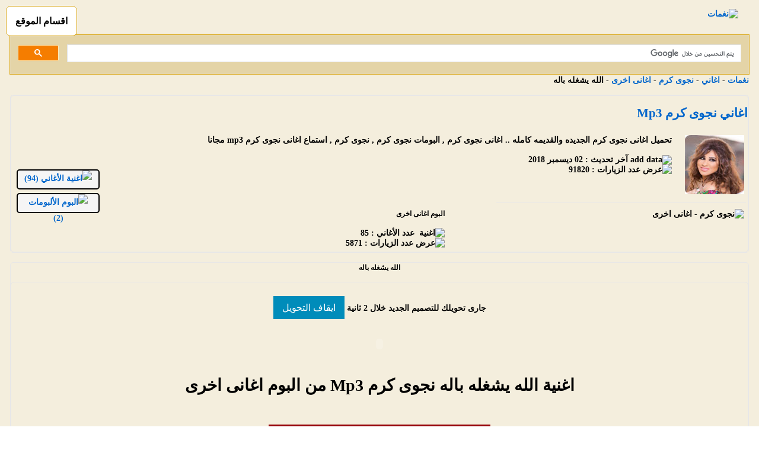

--- FILE ---
content_type: text/html; charset=UTF-8
request_url: https://songs.nghmat.com/song_listen_34269_1.html
body_size: 6102
content:
 <!DOCTYPE html>
<html lang="ar" dir="rtl">
<head>
<title>تحميل اغنية الله يشغله باله - نجوى كرم - Mp3</title>
<meta name="robots" content="index, follow" />
<meta name="keywords" content="الله يشغله باله,اغنية الله يشغله باله,استماع الله يشغله باله,تحميل الله يشغله باله,الله يشغله باله نجوى كرم,اغانى نغمات,نجوى كرم الله يشغله باله Mp3" />
<meta name="description" content="استماع وتحميل اغنية الله يشغله باله نجوى كرم Mp3 من البوم اغانى اخرى , نغمات" />
<link rel="canonical" href="https://songs.nghmat.com/song_listen_34269_1.html" />
<meta property="og:title" content="تحميل اغنية الله يشغله باله - نجوى كرم - Mp3" />
<meta property="fb:app_id" content="137312906462708"/>
<meta property="fb:admins" content="HatemFans,see.you.353"/>
<meta name="rating" content="General" /> 
<meta name="distribution" content="Global" />
<meta name="generator" content="نغمات" />
<meta property="og:image" content="https://songs.nghmat.com/uploads/singers/najwa.karam.jpg" />
<meta property="og:url" content="https://songs.nghmat.com/song_listen_34269_1.html" />
<meta property="og:description" content="الله يشغله باله,اغنية الله يشغله باله,استماع الله يشغله باله,تحميل الله يشغله باله,الله يشغله باله نجوى كرم,اغانى نغمات,نجوى كرم الله يشغله باله Mp3" />
<meta itemprop="name" content="تحميل اغنية الله يشغله باله - نجوى كرم - Mp3" />
<meta itemprop="description" content="استماع وتحميل اغنية الله يشغله باله نجوى كرم Mp3 من البوم اغانى اخرى , نغمات" />
<meta name="copyright" content="songs.nghmat.com" />
<base href="https://songs.nghmat.com/" />
<meta http-equiv="Content-Type" content="text/html; charset=utf-8" />
<meta name="viewport" content="width=device-width, initial-scale=1">
<link type="text/css" rel="stylesheet" href="css.php" /><link rel="alternate" type="application/rss+xml" title="RSS - Singers" href="rss.php" />
<link rel="alternate" type="application/rss+xml" title="RSS - Songs" href="rss.php?op=songs" />
<link rel="alternate" type="application/rss+xml" title="RSS - Albums" href="rss.php?op=albums" />
<link rel="alternate" type="application/rss+xml" title="RSS - Videos" href="rss.php?op=videos" />
<link rel="alternate" type="application/rss+xml" title="RSS - News" href="rss.php?op=news" />
<link rel="alternate" type="application/rss+xml" title="RSS - Photos" href="rss.php?op=photos" />
<!-- link href="skins/tango/skin.css" rel="stylesheet" type="text/css" / -->
<style type="text/css">
#myCarousel{
	position:relative;
	width:810px;
	margin:0 auto 10px auto;
	-moz-border-radius: 10px;
	-webkit-border-radius: 10px;
	border-radius: 10px;
	background: #F4EEDD;
	border: 1px solid #E7E7E7;
	min-height:30px;
}
.arrow{
	width:20px;
	height:20px;
	cursor:pointer;
	position:absolute;
	top:5px;
	left:10px;
	z-index:1;
}
.arrow.up{ background:url(images/up.png) no-repeat}
.arrow.down{ background:url(images/down.png) no-repeat}
</style>

<script>
var scripturl="https://songs.nghmat.com";
</script>
<link href="//maxcdn.bootstrapcdn.com/font-awesome/4.1.0/css/font-awesome.min.css" rel="stylesheet">
<script src='js/jquery.js'></script>
<script src="js/jquery.cookie.js"></script>
<script>
var jQuery = $.noConflict();
/*
jQuery.easing['BounceEaseOut'] = function(p, t, b, c, d) {
	if ((t/=d) < (1/2.75)) {
		return c*(7.5625*t*t) + b;
	} else if (t < (2/2.75)) {
		return c*(7.5625*(t-=(1.5/2.75))*t + .75) + b;
	} else if (t < (2.5/2.75)) {
		return c*(7.5625*(t-=(2.25/2.75))*t + .9375) + b;
	} else {
		return c*(7.5625*(t-=(2.625/2.75))*t + .984375) + b;
	}
};

jQuery(document).ready(function() {
    jQuery('#mycarousel').jcarousel({
        easing: 'BounceEaseOut',
        animation: 1000,
        auto:4,
        rtl:true,
        scroll:3,
        wrap: 'circular'
        
    });
   	jQuery(".arrow").click(function(){
	    if(jQuery(this).hasClass("up")){
	       jQuery(".jcarousel-skin-tango").slideUp("200");
	       jQuery(this).removeClass("up").addClass("down");
	       jQuery.cookie("myCarousel_hide","true", {expires: 365, path: '/'});
	    }else{
	       jQuery(".jcarousel-skin-tango").slideDown("200");
	       jQuery(this).removeClass("down").addClass("up");
	       jQuery.cookie("myCarousel_hide", '', {expires: -1, path: '/'});
	    } 
	});

if(jQuery.cookie("myCarousel_hide") =="true"){
 jQuery(".jcarousel-skin-tango").hide();
 jQuery(".arrow").removeClass("up").addClass("down");
}
});
*/

jQuery(document).ready(function(){
	var number = 50;
	jQuery("#newSongsAjax .song_div").hide();
	jQuery('#newSongsAjax .song_div').slice(0,number).show();
	
	jQuery("#newSongsAjax .show_more").click(function(){
		jQuery('#newSongsAjax .song_div:hidden').slice(0,number).slideDown('400');
		if(jQuery('#newSongsAjax .song_div:hidden').length ==0) jQuery("#newSongsAjax .show_more").slideUp();
	});
    
    var albums_number = 24;
	jQuery(".albums_all div.album_sub").hide();
	jQuery('.albums_all div.album_sub').slice(0,albums_number).show();
	
	jQuery(".albums_more").click(function(){
		jQuery('.albums_all div.album_sub:hidden').slice(0,albums_number).slideDown('400');
		if(jQuery('.albums_all div.album_sub:hidden').length ==0) jQuery(".albums_more").slideUp();
	});
    
});
</script>

<!-- script type='text/javascript' src='//code.jquery.com/jquery-1.9.1.js'></script -->
<script src="js/prototype.js"></script>

<script src='js/javascript.js'></script>
<script src='js/jquery.raty.min.js'></script>
<script src='js/jquery.boxy.allomani.js'></script><script src='js/jwplayer.js'></script><script src="js/scriptaculous/scriptaculous.js"></script>
<meta name="google-site-verification" content="RZMvhPKyTkkkDSFf0WteLPPkiMN7jy6dWaGjp2nIbFQ" />
<meta name="msvalidate.01" content="28DB99A42830DBEF7679BD55FCE4F6DD" />
<meta name="google-site-verification" content="YawCCTehzZtNSC3KEnJOFtsEd2q4w-IpLuOQQRosieE" />
<body>

 
<script defer src="https://static.cloudflareinsights.com/beacon.min.js/vcd15cbe7772f49c399c6a5babf22c1241717689176015" integrity="sha512-ZpsOmlRQV6y907TI0dKBHq9Md29nnaEIPlkf84rnaERnq6zvWvPUqr2ft8M1aS28oN72PdrCzSjY4U6VaAw1EQ==" data-cf-beacon='{"version":"2024.11.0","token":"13c92ca34f5441e69d81437e90bbd346","r":1,"server_timing":{"name":{"cfCacheStatus":true,"cfEdge":true,"cfExtPri":true,"cfL4":true,"cfOrigin":true,"cfSpeedBrain":true},"location_startswith":null}}' crossorigin="anonymous"></script>
</head>
 <div class="header1">
<div id="logo"><a href="/">
<img src="images/logo2.jpg" alt="نغمات" width="150" height="37">
</a></div>

  <script>
    document.addEventListener("DOMContentLoaded", function () {
      var menuButton = document.getElementById("menuButton");
      var header2 = document.getElementById("header2");

      menuButton.addEventListener("click", function () {
        if (header2.style.display === "" || header2.style.display === "none") {
          header2.style.display = "block";
        } else {
          header2.style.display = "none";
        }
      });
    });
  </script>

  <button id="menuButton">اقسام الموقع</button>
  <div id="header2" class="header2">
    <ul>
      <li><a href="albums.html">الالبومات</a></li>
      <li><a href="cat/26-Islamyat.html">اسلاميات</a></li>
      <li><a href="cat/30-اغاني.html">اغاني</a></li>
      <li><a href="cat/25-Sha3by.html">اغانى شعبي</a></li>
      <li><a href="cat/5-Aghani.Khalegya.html">اغاني خليجيه</a></li>
      <li><a href="cat/27-Media.Songs.html">اغانى المسلسلات والافلام</a></li>
      <li><a href="cat/29-اغانى-منوعة.html">اغانى منوعة</a></li>
    </ul>
  </div>
</div>



<div class="bahch">
<!-- form action="https://songs.nghmat.com/gsearch.php" id="cse-search-box" style="display: inline;float: center;margin: 9 16px;margin-top: -10px;">
  <div>
    <input type="hidden" name="cx" value="partner-pub-3189600798074714:3383704459" />
    <input type="hidden" name="cof" value="FORID:10" />
    <input type="hidden" name="ie" value="UTF-8" />
    <input type="text" name="q" size="30" />
    <input type="submit" name="sa" value="بحث" style="margin:0 auto;" />
  </div>
</form>
<script type="text/javascript" src="//www.google.com.eg/coop/cse/brand?form=cse-search-box&amp;lang=ar"></script -->
<div class="search_container">
<script>
  (function() {
    var cx = '013298425910500128648:fe8tkvgs6kq';
    var gcse = document.createElement('script');
    gcse.type = 'text/javascript';
    gcse.async = true;
    gcse.src = 'https://cse.google.com/cse.js?cx=' + cx;
    var s = document.getElementsByTagName('script')[0];
    s.parentNode.insertBefore(gcse, s);
  })();
</script>
<gcse:search></gcse:search>
</div> <table border="0" width="100%"  style="border-collapse: collapse" dir=ltr>

         <tr><td  valign="top" dir=rtl><script>
   function pop_close(){ }
        </script>
      
    <span class='path'><a href="https://songs.nghmat.com">نغمات</a> - <a class=path_link href="cat/30-اغاني.html" title="اغاني">اغاني</a> - <a class=path_link href="singer/153-نجوى-كرم.html" title="نجوى كرم">نجوى كرم</a>   - <a class=path_link href="album/153-2496-نجوى-كرم-اغانى-اخرى.html">اغانى اخرى</a> - الله يشغله باله  <br><br></span> <div class='block_div'><div class='block_div'><table class="nsong"><tr><h2><a href="singer/153-نجوى-كرم.html">اغاني نجوى كرم Mp3</a></h2><td><table class="nsong"><tr><td class="singercss"><img src="uploads/singers/najwa.karam.jpg" alt="اغانى نجوى كرم" width="100" height="100" /></td>
<td class="imtop"> تحميل اغانى نجوى كرم الجديده والقديمه كامله ..
اغانى نجوى كرم , البومات نجوى كرم , نجوى كرم , استماع اغانى نجوى كرم mp3 مجانا <br/><br/>
<span><img src='images/add_date.jpg' alt="add data" width="15" height="15" />&nbsp;<b>آخر تحديث  : </b>02 ديسمبر 2018</span><br/>

<span><img src='images/views.jpg' alt="عرض" width="15" height="15" />&nbsp;<b>عدد الزيارات : </b> 91820</span> <br/> </td></tr></table><hr class='separate_line' size="1" width="40%" align="right" />
<table class="nsong">
<tr><td class="singercss"><img src="images/no_pic.gif" alt="نجوى كرم - اغانى اخرى" width="150" height="150" ></td>
<td class="imtop"><span class="title">البوم اغانى اخرى</span>
<br/><br/><span><img src='images/song.jpg' alt="اغنية" width="15" height="15" />&nbsp;<b> عدد الأغاني : </b>85</span>
<br/>
<span><img src='images/views.jpg' alt="عرض" width="15" height="15" />&nbsp;<b>عدد الزيارات : </b> 5871 </span><br/></td></tr></table></td><td align='left'><div class='singer_btn'><a href="singer/153-نجوى-كرم.html"><img src='images/song.jpg' alt="اغنية" width="15" height="15" />&nbsp;الأغاني (94)</a></div><div class='singer_btn'>
<a href="singer/153-نجوى-كرم-albums.html"><img src='images/album.jpg' alt="البوم" width="15" height="15" />&nbsp;الألبومات (2)</a></div></td></tr></table>
<div align='left'></div></div></div><br/> <div class='block_div'><center><span class='table_title title'>الله يشغله باله</span></center><br><div class='block_div'><a style="display:block;text-align:center;margin-bottom:7px;" href="https://sounds.nghmat.com/song/34269?اغنية-الله-يشغله-باله-نجوى-كرم"><img src="images/sounds-banner.jpg" alt="" /></a><div style="text-align:center;margin-bottom:12px;"> جارى تحويلك للتصميم الجديد خلال 
    <span class="countdown"></span> ثانية <button class="countdown_stop">ايقاف التحويل</button></div>
<script>
var RedirectUrl = "https://sounds.nghmat.com/song/34269?اغنية-الله-يشغله-باله-نجوى-كرم";
var countTime = 4;
jQuery(".countdown").html(countTime);
let funn = function () {
  jQuery(".countdown").html(countTime)
  if (countTime == 0) {
    clearInterval(countdown)
    window.location.href = RedirectUrl
  }
  countTime--
}
var countdown = setInterval(funn, 1000)
jQuery(".countdown_stop").click(function () {
  clearInterval(countdown)
})

</script> <center>
 <embed src="https://audio.nghmat.com/music/najwa-karam/NghMaT.Com_01.Allah_Yeshghelo_Balo.rm" width="500" height='60'  controls='ControlPanel,StatusBar' type='audio/x-pn-realaudio-plugin' console='one' autostart="true" id='RVOCX' name='RVOCX'></embed></center> <center><h1>اغنية الله يشغله باله نجوى كرم Mp3 من البوم اغانى اخرى</h1><br/><br/>
<a class="download_btn" href="https://songs.nghmat.com/down_34269.html" title="تحميل"><i class="fa fa-download"></i> تحميل اغنية نجوى كرم الله يشغله باله</a>
<br />
<!-- a href="song_download_34269_1" title="تحميل"> الله يشغله باله نجوى كرم</a -->
<br/><br/>
<a href="singer/153-نجوى-كرم.html">اغانى نجوى كرم</a>
<hr>
<div class="klmat"></div>
<table><tr>
</tr></table>
</center><br/>
        <img src="images/add_date.gif" alt="تاريخ الاضافة" width="15" height="15" /> &nbsp; <b>تاريخ الإضافة : </b>24 يناير 2013<br/><img src="images/views.gif" alt="عرض" width="15" height="15" /> &nbsp; <b>مرات الاستماع : </b>2230<br />

<script type='text/javascript' src='https://platform-api.sharethis.com/js/sharethis.js#property=65a3e716f771bd00123744b2&product=inline-share-buttons' async='async'></script>

<!-- ShareThis BEGIN --><div class="sharethis-inline-share-buttons"></div><!-- ShareThis END -->
<div id="fb-root"></div>
<script>(function(d, s, id) {
  var js, fjs = d.getElementsByTagName(s)[0];
  if (d.getElementById(id)) return;
  js = d.createElement(s); js.id = id;
  js.src = "//connect.facebook.net/ar_AR/all.js#xfbml=1&amp;appId=137312906462708";
  fjs.parentNode.insertBefore(js, fjs);
}(document, 'script', 'facebook-jssdk'));</script>
<div class="fb-comments" data-href="https://songs.nghmat.com/fb/song/34269" data-width="auto" data-num-posts="10" data-order-by="reverse_time"></div>


<div class='block_div'><center><span class='table_title title'>اغاني اخرى</span></center><br><div class='block_div'>   <div class='song_div' title="أمنية قلبى">
<table class="nsong"><tr class='row_1'>
<td><a class="listen_loop" href="song_listen_13849_1.html" title="أمنية قلبى">اغنية أمنية قلبى</a></td></tr></table></div> 

  <div class='song_div' title="أنا مين">
<table class="nsong"><tr class='row_2'>
<td><a class="listen_loop" href="song_listen_3629_1.html" title="أنا مين">اغنية أنا مين</a></td></tr></table></div> 

  <div class='song_div' title="ابوس ايدك">
<table class="nsong"><tr class='row_1'>
<td><a class="listen_loop" href="song_listen_34271_1.html" title="ابوس ايدك">اغنية ابوس ايدك</a></td></tr></table></div> 

  <div class='song_div' title="اسمك بيشرفني">
<table class="nsong"><tr class='row_2'>
<td><a class="listen_loop" href="song_listen_3628_1.html" title="اسمك بيشرفني">اغنية اسمك بيشرفني</a></td></tr></table></div> 

  <div class='song_div' title="التوبة">
<table class="nsong"><tr class='row_1'>
<td><a class="listen_loop" href="song_listen_3624_1.html" title="التوبة">اغنية التوبة</a></td></tr></table></div> 

  <div class='song_div' title="الجار قبل الدار">
<table class="nsong"><tr class='row_2'>
<td><a class="listen_loop" href="song_listen_3625_1.html" title="الجار قبل الدار">اغنية الجار قبل الدار</a></td></tr></table></div> 

  <div class='song_div' title="الحلم الابدى">
<table class="nsong"><tr class='row_1'>
<td><a class="listen_loop" href="song_listen_13850_1.html" title="الحلم الابدى">اغنية الحلم الابدى</a></td></tr></table></div> 

  <div class='song_div' title="الحنونه">
<table class="nsong"><tr class='row_2'>
<td><a class="listen_loop" href="song_listen_3622_1.html" title="الحنونه">اغنية الحنونه</a></td></tr></table></div> 

  <div class='song_div' title="الدلعونة">
<table class="nsong"><tr class='row_1'>
<td><a class="listen_loop" href="song_listen_3623_1.html" title="الدلعونة">اغنية الدلعونة</a></td></tr></table></div> 

  <div class='song_div' title="الدني ام">
<table class="nsong"><tr class='row_2'>
<td><a class="listen_loop" href="song_listen_34276_1.html" title="الدني ام">اغنية الدني ام</a></td></tr></table></div> 

  <div class='song_div' title="العرس">
<table class="nsong"><tr class='row_1'>
<td><a class="listen_loop" href="song_listen_3627_1.html" title="العرس">اغنية العرس</a></td></tr></table></div> 

  <div class='song_div' title="الله يشغله باله">
<table class="nsong"><tr class='row_2'>
<td><a class="listen_loop" href="song_listen_34269_1.html" title="الله يشغله باله">اغنية الله يشغله باله</a></td></tr></table></div> 

  <div class='song_div' title="الليلة ليلتنا">
<table class="nsong"><tr class='row_1'>
<td><a class="listen_loop" href="song_listen_56691_1.html" title="الليلة ليلتنا">اغنية الليلة ليلتنا</a></td></tr></table></div> 

  <div class='song_div' title="انا روح">
<table class="nsong"><tr class='row_2'>
<td><a class="listen_loop" href="song_listen_3626_1.html" title="انا روح">اغنية انا روح</a></td></tr></table></div> 

  <div class='song_div' title="انت الشمس">
<table class="nsong"><tr class='row_1'>
<td><a class="listen_loop" href="song_listen_13846_1.html" title="انت الشمس">اغنية انت الشمس</a></td></tr></table></div> 

  <div class='song_div' title="ايدك">
<table class="nsong"><tr class='row_2'>
<td><a class="listen_loop" href="song_listen_34275_1.html" title="ايدك">اغنية ايدك</a></td></tr></table></div> 

  <div class='song_div' title="بالسنة نجوى كرم وملحم بركات">
<table class="nsong"><tr class='row_1'>
<td><a class="listen_loop" href="song_listen_3632_1.html" title="بالسنة نجوى كرم وملحم بركات">اغنية بالسنة نجوى كرم وملحم بركات</a></td></tr></table></div> 

  <div class='song_div' title="بحبك ولع">
<table class="nsong"><tr class='row_2'>
<td><a class="listen_loop" href="song_listen_3630_1.html" title="بحبك ولع">اغنية بحبك ولع</a></td></tr></table></div> 

  <div class='song_div' title="بحكيك">
<table class="nsong"><tr class='row_1'>
<td><a class="listen_loop" href="song_listen_3631_1.html" title="بحكيك">اغنية بحكيك</a></td></tr></table></div> 

  <div class='song_div' title="بخاف من المى">
<table class="nsong"><tr class='row_2'>
<td><a class="listen_loop" href="song_listen_3633_1.html" title="بخاف من المى">اغنية بخاف من المى</a></td></tr></table></div> 

   </div></div><br/> <br/>
       <br/>    
</div></div><br/>  <div class='block_div'><div class='block_div'><table class="nsong"><tr><td class="tdright">الاغنية السابقة : <a href="song_listen_13853_1.html" title="ما بخبى عليك ">اغنية ما بخبى عليك </a></td><td class="tdleft">الاغنية التالية : <a href="song_listen_34270_1.html" title="حرامي">اغنية حرامي</a></td></tr></table></div></div><br/> </td></tr></table>
<p align=center>جميع الحقوق محفوظة لـ :
<a target="_blank" href="https://songs.nghmat.com">اغاني نغمات</a> © 2026 <div align="center"><a href="/cdn-cgi/l/email-protection#abc6ceebc5ccc3c6cadf85c8c4c6">Report abuse تبليغ عن مخالفة</a></div>
<br/>

<script data-cfasync="false" src="/cdn-cgi/scripts/5c5dd728/cloudflare-static/email-decode.min.js"></script><script type="text/javascript">

  var _gaq = _gaq || [];
  _gaq.push(['_setAccount', 'UA-5901063-8']);
  _gaq.push(['_trackPageview']);

  (function() {
    var ga = document.createElement('script'); ga.type = 'text/javascript'; ga.async = true;
    ga.src = ('https:' == document.location.protocol ? 'https://ssl' : 'http://www') + '.google-analytics.com/ga.js';
    var s = document.getElementsByTagName('script')[0]; s.parentNode.insertBefore(ga, s);
  })();
</script>
<div class="sitemap">
<ul>
<li><a href="rss.php" >المغنيين</a></li>
<li><a href="rss.php?op=songs" >الأغاني</a></li>
<li><a href="rss.php?op=albums" >الألبومات</a></li>
<li><a href="rss.php?op=photos" >الصور</a></li>
<li><a href="sitemap.xml" >خريطة الموقع</a></li>
<li><a href="sitemap-singers.xml" >خريطة المطربين</a></li>
<li><a href="sitemap-photos.xml" >خريطة الصور</a></li>
<li><a href="page_15.html" >شات نغمات</a></li>
<li><a href="page_24.html" >DMCA</a></li>
<li><a href="contactus.php" >الاتصال بنا</a></li>
<li><a href="page_22.html" >للاعلان فى الموقع</a></li>
<li><a rel="nofollow" target="_blank" href="https://www.facebook.com/Nghmat.Net">
<img src="/images/facebook.gif" alt="Nghmat In Facebook" width="24" height="24" /></a></li>
</ul>
<img src="//sstatic1.histats.com/0.gif?2192640&101" alt="free hit counter" border="0" width="10" height="10">

<script>
  (function(i,s,o,g,r,a,m){i['GoogleAnalyticsObject']=r;i[r]=i[r]||function(){
  (i[r].q=i[r].q||[]).push(arguments)},i[r].l=1*new Date();a=s.createElement(o),
  m=s.getElementsByTagName(o)[0];a.async=1;a.src=g;m.parentNode.insertBefore(a,m)
  })(window,document,'script','https://www.google-analytics.com/analytics.js','ga');

  ga('create', 'UA-38050020-1', 'auto');
  ga('send', 'pageview');

</script> 

--- FILE ---
content_type: text/plain
request_url: https://www.google-analytics.com/j/collect?v=1&_v=j102&a=2077190428&t=pageview&_s=1&dl=https%3A%2F%2Fsongs.nghmat.com%2Fsong_listen_34269_1.html&ul=en-us%40posix&dt=%D8%AA%D8%AD%D9%85%D9%8A%D9%84%20%D8%A7%D8%BA%D9%86%D9%8A%D8%A9%20%D8%A7%D9%84%D9%84%D9%87%20%D9%8A%D8%B4%D8%BA%D9%84%D9%87%20%D8%A8%D8%A7%D9%84%D9%87%20-%20%D9%86%D8%AC%D9%88%D9%89%20%D9%83%D8%B1%D9%85%20-%20Mp3&sr=1280x720&vp=1280x720&_u=IEBAAEABAAAAACAAI~&jid=787658981&gjid=1187915047&cid=1107404710.1768763627&tid=UA-38050020-1&_gid=934752125.1768763627&_r=1&_slc=1&z=1259113392
body_size: -451
content:
2,cG-GG5L46QY5J

--- FILE ---
content_type: application/javascript
request_url: https://songs.nghmat.com/js/javascript.js
body_size: 3667
content:
    
    function listen(id,cat){
    window.open(scripturl+"/listen_window.php?id="+id+"&cat="+cat,"displaywindow","toolbar=no,scrollbars=yes,width=600,height=400,top=200,left=200");
    return false;
    }
    
    
    function banner_pop_open(url,name){
    msgwindow=window.open(url,name,"toolbar=yes,scrollbars=yes,resizable=yes,width=650,height=300,top=200,left=200");
    }
    
    function banner_pop_close(url,name){
    msgwindow=window.open(url,name,"toolbar=yes,scrollbars=yes,resizable=yes,width=650,height=300,top=200,left=200");
    }
    
    /*
    
    function send(id)
    {
    msgwindow=window.open("send2friend.php?id="+id,"displaywindow","toolbar=no,scrollbars=no,width=400,height=320,top=200,left=200")
    }   
    
    function snd_vid(id)
    {
    
    msgwindow=window.open("send2friend.php?op=video&id="+id,"displaywindow","toolbar=no,scrollbars=no,width=400,height=320,top=200,left=200")
    }    */
    
    function vote(id,action)
    {
    
    msgwindow=window.open(scripturl+"/vote.php?id="+id+"&action="+action,"displaywindow","toolbar=no,scrollbars=no,width=350,height=250,top=200,left=200")
    }
    
    /*
    function add2fav(id,type)
    {
    msgwindow=window.open("add2fav.php?id="+id+"&type="+type,"displaywindow","toolbar=no,scrollbars=no,width=350,height=150,top=200,left=200")
    } */
    
    
    
    // -------- fav --------------
    function add_to_fav(id,type){
     
    var url="ajax.php";
    url=url+"?action=add_to_fav&id="+id+"&type="+type;
    url=url+"&sid="+Math.random();
    
    new Ajax.Request(url, {   
    method: 'get',   
    onSuccess: function(t){
    
     
    setContent = new Boxy("<div>"+t.responseText+"</div>"
     ,{modal:true,title:"<br>",unloadOnHide: true});           
        
    }
     }); 
    
    }
    
    function add_to_fav_confirm(id,type){
    setContent.hide();
    
    var url="ajax.php";
    url=url+"?action=add_to_fav&confirm=1&id="+id+"&type="+type;
    url=url+"&sid="+Math.random();
    
    new Ajax.Request(url, {   
    method: 'get',   
    onSuccess: function(t){
    
     
    setContent = new Boxy("<div>"+t.responseText+"</div>"
     ,{modal:true,title:"<br>",unloadOnHide: true});           
        
    }
     }); 
    }
    
    
    
    //------- send to friend --------------
    function send(id,type){
        
     
    var url="ajax.php";
    url=url+"?action=send2friend_form&id="+id+"&type="+type;
    url=url+"&sid="+Math.random();
    
    new Ajax.Request(url, {   
    method: 'get',   
    onSuccess: function(t){
     
    setContent = new Boxy("<div>"+t.responseText+"</div>"
     ,{modal:true,title:"<br>",unloadOnHide: true});  
     //setContent.centerAt(600 ,342);  
       
    
      
    }
     }); 
    
    } 
     
    
     
    function send_submit(){
    
    if($('name_from').value != "" && $('name_from').value != ""  && $('email_to').value != "" ){  
    $('send_button').disabled=true;
    
    
    $('send_submit_form').request({
      onSuccess: function(t){ 
      setContent.setContent("<div>"+t.responseText+"</div>");   
      //$('snd2friend_div').innerHTML= t.responseText; 
      }
    });
    }else{
    alert('Please Fill All Fields');
    }
    return false;
    } 
    //---------------------------
    
    function CheckAll(form_name){
    
     if(form_name===undefined){ var form_name = 'submit_form';}  
     
    count = document.forms[form_name].elements.length;
        for (i=0; i < count; i++) 
        {
        if((document.forms[form_name].elements[i].checked == 1) ||(document.forms[form_name].elements[i].checked == 0))
            {document.forms[form_name].elements[i].checked = 1; }
      
        }
    }
    function UncheckAll(form_name){
    
    if(form_name===undefined){ var form_name = 'submit_form';} 
    
    count = document.forms[form_name].elements.length;
        for (i=0; i < count; i++) 
        {
        if((document.forms[form_name].elements[i].checked == 1) || (document.forms[form_name].elements[i].checked == 0))
            {document.forms[form_name].elements[i].checked = 0; }
    
        }
    }
    
    /* ---------------- AJAX --------------- */
    
    function ajax_check_register_username(str)
    {
    var url="ajax.php";
    url=url+"?action=check_register_username&str="+str;
    url=url+"&sid="+Math.random();
    
    new Ajax.Request(url, {   
    method: 'get',   
    onSuccess: function(t){ $('register_username_area').innerHTML=t.responseText;}
     }); 
    
    }
    
    function ajax_check_register_email(str)
    {
    var url="ajax.php";
    url=url+"?action=check_register_email&str="+str;
    url=url+"&sid="+Math.random();
    
    new Ajax.Request(url, {   
    method: 'get',   
    onSuccess: function(t){$('register_email_area').innerHTML=t.responseText;}
     }); 
    
    }
    
    function init_playlist_sortlist(){
    Sortable.create
    (
        'playlist_div',{
    tag:'div',
    
            constraint: false,
            onUpdate: function()
            {
          new Ajax.Updater
                (
                    'result', 'ajax.php',
                    { postBody: Sortable.serialize('playlist_div',{name:'sort_list'}) +'&action=set_playlist_sort'}
                );
            }
        }
    );
    }
    
    function playlist_add_song(song_id){
    
    var url="ajax.php";
    url=url+"?action=playlist_add_song&song_id="+song_id;
    url=url+"&sid="+Math.random();
    
    new Ajax.Request(url, {   
    method: 'get',   
    onSuccess: function(t){
    
    var new_id =  t.responseText;
    
    var url="ajax.php";
    url=url+"?action=playlist_get_item&id="+ new_id;
    url=url+"&sid="+Math.random();
    
    new Ajax.Request(url, {   
    method: 'get',   
    onSuccess: function(t){
    
    if($('playlist_div').innerHTML=='---'){
    $('playlist_div').innerHTML='';
    }
    var new_element = document.createElement('div');
    new_element.id = 'playlist_item_'+new_id;
    new_element.innerHTML =  t.responseText;
    $('playlist_div').insertBefore(new_element, $('playlist_div').firstChild);
    init_playlist_sortlist();
    }
     }); 
    
    }
     }); 
    }
    
    function playlist_delete_song(id){
    
    var url="ajax.php";
    url=url+"?action=playlist_delete_song&id="+id;
    url=url+"&sid="+Math.random();
    
    new Ajax.Request(url, {   
    method: 'get',   
    onSuccess: function(t){
    var x=$('playlist_item_'+id).parentNode.childNodes.length;
    $('playlist_item_'+id).parentNode.removeChild($('playlist_item_'+id));
    if(x <=1){
    $('playlist_div').innerHTML = '---';
    }
    }
     }); 
    }
    
    
    function get_playlist_items(id){
    var url="ajax.php";
    url=url+"?action=get_playlist_items&id="+id;
    url=url+"&sid="+Math.random();
    
    new Ajax.Request(url, {   
    method: 'get',   
    onSuccess: function(t){
    $('playlist_div').innerHTML =  t.responseText;
    init_playlist_sortlist();
    }
     }); 
    }
    
    function playlists_add(){
    if($('playlists_add_div').style.display == "inline"){
    $('playlists_add_div').style.display = "none";
    }else{
    $('playlists_add_div').style.display = "inline";
    }
    }
    
    function playlists_del(id){
    var url="ajax.php";
    url=url+"?action=playlists_del&id="+id;
    url=url+"&sid="+Math.random();
    
    new Ajax.Request(url, {   
    method: 'get',   
    onSuccess: function(t){
    get_playlists();
    get_playlist_items(t.responseText);
    }
     });
    }
    
    
    function get_playlists(){
    var url="ajax.php";
    url=url+"?action=get_playlists&name="+name;
    url=url+"&sid="+Math.random();
    
    new Ajax.Request(url, {   
    method: 'get',   
    onSuccess: function(t){
    
    $('playlists_select_div').innerHTML =  t.responseText;
    }
     });
    }
    
    function playlists_submit(name){
    if(name){
    var url="ajax.php";
    url=url+"?action=playlists_add&name="+name;
    url=url+"&sid="+Math.random();
    
    new Ajax.Request(url, {   
    method: 'get',   
    onSuccess: function(t){
    get_playlists();
    get_playlist_items(t.responseText);
    $('playlists_add_div').style.display = "none";
    $('playlist_name').value='';
    }
     }); 
    }
    }
    
    //---------- Comments Functions -------------------------------
    
    function comments_add(type,id){
    $('comment_add_button').disabled = true;
    $('comment_content').disabled = true; 
    
    var url="ajax.php?sid="+Math.random();
    
    new Ajax.Request(url, {   
    method: 'post',
    parameters : {action:'comments_add',type: type,id: id,content: $('comment_content').value},   
    onSuccess: function(t){
    
    //$('comment_status').innerHTML = t.responseText; 
    $('comment_add_button').disabled = false;
    $('comment_content').disabled = false; 
    
     // alert(t.responseText);
              
                    
    var json = t.responseText.evalJSON();
       
    if(json.status == 1){
    $('comment_content').value = ''; 
    $('comment_content').focus();
    $('no_comments').innerHTML = "";
    
    if(json.content == ""){
    //$('comment_status').innerHTML = json.msg;
    alert(json.msg); 
    }else{
    $('comments_div').innerHTML = $('comments_div').innerHTML + json.content;
    }
    }else{
    alert(json.msg);
    //$('comment_status').innerHTML = json.msg;
    }
    
    }
     }); 
     
       
    }
    
    
    function comments_delete(id){
        
    var url="ajax.php";
    url=url+"?action=comments_delete&id="+id;
    url=url+"&sid="+Math.random();
    
    new Ajax.Request(url, {   
    method: 'get',   
    onSuccess: function(t){
    
     $('comment_'+id).style.display="none";     
    
    }
     });  
     
     
    }
        
    var comments_offset = 1;
    
    function comments_get(type,id){
     $('comments_loading_div').style.display = "inline"; 
     $('comments_older_div').style.display = "none";    
    
    var url="ajax.php?sid="+Math.random();
    
    new Ajax.Request(url, {   
    method: 'post',
    parameters : {action:'comments_get',type: type,id: id,offset: comments_offset},      
    onSuccess: function(t){
    $('comments_div').innerHTML = t.responseText + $('comments_div').innerHTML; 
     $('comments_loading_div').style.display = "none"; 
     comments_offset++;   
    
    
    }
     }); 
    }
    
    
    //----------- Rating -------------------
    function rating_send(type,id,score){ 
    
    $(type+id+'_rating_loading_div').style.display = "inline"; 
    $(type+id+'_rating_status_div').style.display = "none";    
    
    var url="ajax.php?sid="+Math.random();
    
    new Ajax.Request(url, {   
    method: 'post',
    parameters : {action:'rating_send',type: type,id: id,score: score},      
    onSuccess: function(t){
    
    $(type+id+'_rating_status_div').innerHTML = t.responseText; 
    
     $(type+id+'_rating_loading_div').style.display = "none"; 
    $(type+id+'_rating_status_div').style.display = "inline"; 
      
    
    
    }
     }); 
     
     
    }
    
    
    //------------- Reports ---------------------
    function report(id,report_type){
    
    var url="ajax.php?sid="+Math.random();
    
    new Ajax.Request(url, {   
    method: 'post',
    parameters : {action:'report',id: id,report_type: report_type},   
    onSuccess: function(t){
    
    setContent = new Boxy("<div>"+t.responseText+"</div>"
     ,{modal:true,title:"<br>",unloadOnHide: true }); 
     
     
    }
    });
    }
    
    
    function report_send(){
    
    $('send_button').disabled=true;
    
    
    $('report_submit').request({
      onSuccess: function(t){ 
      setContent.setContent("<div>"+t.responseText+"</div>");   
      }
    });
    
    }
    
        
    
    function evalScript(scripts)
    {    try
        {    if(scripts != '')    
            {    var script = "";
                scripts = scripts.replace(/<script[^>]*>([\s\S]*?)<\/script>/gi, function(){
                                            if (scripts !== null) script += arguments[1] + '\n';
                                             return '';});
                if(script) (window.execScript) ? window.execScript(script) : window.setTimeout(script, 0);
            }
            return false;
        }
        catch(e)
        {    alert(e)
        }
    }
    
    
    
    var last_index = 0;
    
    function play_song(index){ 
    
    
    
    if(index >= max_index){ 
        index = 0;
     
    }
        
    var song_name = songs_list[index][0];
    var song_url = songs_list[index][1];
    
    $('song_'+index).removeClassName('pl_song_stop');
    $('song_'+index).addClassName('pl_song_play');
    //alert("tog"+index+" : pl_song_play");
    
    if(index != last_index){
        $('song_'+last_index).removeClassName('pl_song_play');
    $('song_'+last_index).addClassName('pl_song_stop');
    //alert("tog"+last_index+" : pl_song_stop");  
    }
    
     
    
    jQuery('#loading_div').css("display","inline");   
                                                                                                
    
    last_index = index; 
    var url="ajax.php?sid="+Math.random();
     //$('player_div').innerHTML="";
     jQuery("#player_div").html("");
    new Ajax.Request(url, {  
     
    method: 'post',
    parameters : {action:'get_playlist_player',url: song_url,cur_index: index},      
    onSuccess: function(t){  

    jQuery("#player_div").html(t.responseText); 
    jQuery('#loading_div').css("display","none");   
    //if(index == 2){
    jwplayer('player_div').remove();
    
    
    //t.responseText.evalScripts(); 
    //$('player_div').innerHTML.evalScripts();
    //}else{ */
    evalScript(t.responseText);
    //eval(t.responseText); 
    //}
    
    
      
    
    
    }
     }); 
    
     
    }
    
    
    
                         var idgen = 0;
    
    var ElementTextCache = {};
    var tblParentCache = {};
    var JumpEl;
    var jumpcount = 0;
    function quicksearch(searchBoxEl) {
    
        var searchText = searchBoxEl.value.toLowerCase();
       
      //  var liEls = document.getElementsByTagName('div');
      var liEls = document.getElementsByClassName('song_div');
        var matchCount = 0;
        var allParentUls = {};
        var matchedParentUls = {};
        var matchEl;
        for(var i = 0;i < liEls.length;i++) {
            var innerText;
    
            if (!ElementTextCache[liEls[i].id] || ElementTextCache[liEls[i].id] == "") {
                var AddedsearchText = liEls[i].getAttribute('searchtext');
                innerText = liEls[i].innerHTML.replace(/\<[^\>]+\>/g,'').toLowerCase();
                if (AddedsearchText) { innerText += " " + AddedsearchText; }
                ElementTextCache[liEls[i].id] = innerText;
            } else {
                innerText = ElementTextCache[liEls[i].id];
            }
    
    
            var tblParent = getTblParent(liEls[i]);
            if (innerText.match(searchText)) {
                matchEl = liEls[i];
                matchCount++;
                liEls[i].style.display='inline';
                matchedParentUls[tblParent.id] = 1;
                allParentUls[tblParent.id] = tblParent;
            } else {
                allParentUls[tblParent.id] = tblParent;
                liEls[i].style.display='none';
            }
        }
        
        if (matchCount == 0) {
            $('no_quicksearch_results').style.display='inline';
            $('select_and_listen').style.display='none'; 
        } else {
            $('no_quicksearch_results').style.display='none';
            $('select_and_listen').style.display='inline'; 
        }  
        if (searchText) {
            $('clearlnk').style.display='';
        } else {
            $('clearlnk').style.display='none';
        }
        /*
        for(var i in allParentUls) {
            if (matchedParentUls[i]) {
                    allParentUls[i].style.display='inline';
            } else {
                    allParentUls[i].style.display='none';
            }
        }  */
    }
    
    function getTblParent(tagEl) {
        if (!tagEl.id) {
            tagEl.id = 'idgen' + idgen++;
        }
        if (tblParentCache[tagEl.id]) { return tblParentCache[tagEl.id]; }
    
        var thisEl = tagEl;
        while(thisEl.tagName != "UL" && thisEl.parentNode) {
            thisEl = thisEl.parentNode;
        }
        tblParentCache[tagEl.id] = thisEl;
        return thisEl;
    }
    
    
    function quicksearch_clear() {
        var quickJumpEl = document.getElementById('quick_search');
        quickJumpEl.value='';
        quicksearch(quickJumpEl);
    
    }    